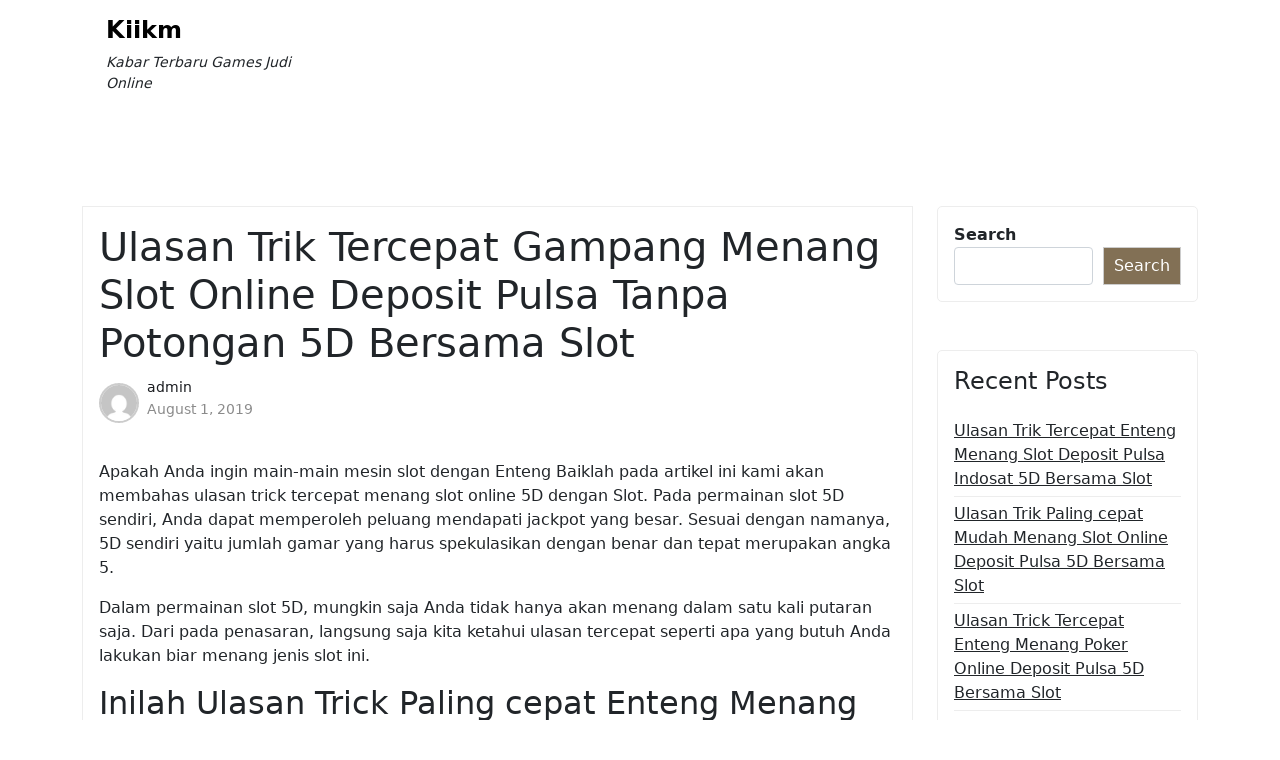

--- FILE ---
content_type: text/html; charset=UTF-8
request_url: https://kiikm.org/ulasan-trik-tercepat-gampang-menang-slot-online-deposit-pulsa-tanpa-potongan-5d-bersama-slot/
body_size: 8876
content:
<!doctype html>
<html lang="en-US">

<head>
	<meta charset="UTF-8">
	<meta name="viewport" content="width=device-width, initial-scale=1">
	<link rel="profile" href="https://gmpg.org/xfn/11">

	<title>Ulasan Trik Tercepat Gampang Menang Slot Online Deposit Pulsa Tanpa Potongan 5D Bersama Slot &#8211; Kiikm</title>
<meta name='robots' content='max-image-preview:large' />
	<style>img:is([sizes="auto" i], [sizes^="auto," i]) { contain-intrinsic-size: 3000px 1500px }</style>
	<link rel="alternate" type="application/rss+xml" title="Kiikm &raquo; Feed" href="https://kiikm.org/feed/" />
<link rel="alternate" type="application/rss+xml" title="Kiikm &raquo; Comments Feed" href="https://kiikm.org/comments/feed/" />
<script>
window._wpemojiSettings = {"baseUrl":"https:\/\/s.w.org\/images\/core\/emoji\/16.0.1\/72x72\/","ext":".png","svgUrl":"https:\/\/s.w.org\/images\/core\/emoji\/16.0.1\/svg\/","svgExt":".svg","source":{"concatemoji":"https:\/\/kiikm.org\/wp-includes\/js\/wp-emoji-release.min.js?ver=6.8.3"}};
/*! This file is auto-generated */
!function(s,n){var o,i,e;function c(e){try{var t={supportTests:e,timestamp:(new Date).valueOf()};sessionStorage.setItem(o,JSON.stringify(t))}catch(e){}}function p(e,t,n){e.clearRect(0,0,e.canvas.width,e.canvas.height),e.fillText(t,0,0);var t=new Uint32Array(e.getImageData(0,0,e.canvas.width,e.canvas.height).data),a=(e.clearRect(0,0,e.canvas.width,e.canvas.height),e.fillText(n,0,0),new Uint32Array(e.getImageData(0,0,e.canvas.width,e.canvas.height).data));return t.every(function(e,t){return e===a[t]})}function u(e,t){e.clearRect(0,0,e.canvas.width,e.canvas.height),e.fillText(t,0,0);for(var n=e.getImageData(16,16,1,1),a=0;a<n.data.length;a++)if(0!==n.data[a])return!1;return!0}function f(e,t,n,a){switch(t){case"flag":return n(e,"\ud83c\udff3\ufe0f\u200d\u26a7\ufe0f","\ud83c\udff3\ufe0f\u200b\u26a7\ufe0f")?!1:!n(e,"\ud83c\udde8\ud83c\uddf6","\ud83c\udde8\u200b\ud83c\uddf6")&&!n(e,"\ud83c\udff4\udb40\udc67\udb40\udc62\udb40\udc65\udb40\udc6e\udb40\udc67\udb40\udc7f","\ud83c\udff4\u200b\udb40\udc67\u200b\udb40\udc62\u200b\udb40\udc65\u200b\udb40\udc6e\u200b\udb40\udc67\u200b\udb40\udc7f");case"emoji":return!a(e,"\ud83e\udedf")}return!1}function g(e,t,n,a){var r="undefined"!=typeof WorkerGlobalScope&&self instanceof WorkerGlobalScope?new OffscreenCanvas(300,150):s.createElement("canvas"),o=r.getContext("2d",{willReadFrequently:!0}),i=(o.textBaseline="top",o.font="600 32px Arial",{});return e.forEach(function(e){i[e]=t(o,e,n,a)}),i}function t(e){var t=s.createElement("script");t.src=e,t.defer=!0,s.head.appendChild(t)}"undefined"!=typeof Promise&&(o="wpEmojiSettingsSupports",i=["flag","emoji"],n.supports={everything:!0,everythingExceptFlag:!0},e=new Promise(function(e){s.addEventListener("DOMContentLoaded",e,{once:!0})}),new Promise(function(t){var n=function(){try{var e=JSON.parse(sessionStorage.getItem(o));if("object"==typeof e&&"number"==typeof e.timestamp&&(new Date).valueOf()<e.timestamp+604800&&"object"==typeof e.supportTests)return e.supportTests}catch(e){}return null}();if(!n){if("undefined"!=typeof Worker&&"undefined"!=typeof OffscreenCanvas&&"undefined"!=typeof URL&&URL.createObjectURL&&"undefined"!=typeof Blob)try{var e="postMessage("+g.toString()+"("+[JSON.stringify(i),f.toString(),p.toString(),u.toString()].join(",")+"));",a=new Blob([e],{type:"text/javascript"}),r=new Worker(URL.createObjectURL(a),{name:"wpTestEmojiSupports"});return void(r.onmessage=function(e){c(n=e.data),r.terminate(),t(n)})}catch(e){}c(n=g(i,f,p,u))}t(n)}).then(function(e){for(var t in e)n.supports[t]=e[t],n.supports.everything=n.supports.everything&&n.supports[t],"flag"!==t&&(n.supports.everythingExceptFlag=n.supports.everythingExceptFlag&&n.supports[t]);n.supports.everythingExceptFlag=n.supports.everythingExceptFlag&&!n.supports.flag,n.DOMReady=!1,n.readyCallback=function(){n.DOMReady=!0}}).then(function(){return e}).then(function(){var e;n.supports.everything||(n.readyCallback(),(e=n.source||{}).concatemoji?t(e.concatemoji):e.wpemoji&&e.twemoji&&(t(e.twemoji),t(e.wpemoji)))}))}((window,document),window._wpemojiSettings);
</script>
<style id='wp-emoji-styles-inline-css'>

	img.wp-smiley, img.emoji {
		display: inline !important;
		border: none !important;
		box-shadow: none !important;
		height: 1em !important;
		width: 1em !important;
		margin: 0 0.07em !important;
		vertical-align: -0.1em !important;
		background: none !important;
		padding: 0 !important;
	}
</style>
<link rel='stylesheet' id='wp-block-library-css' href='https://kiikm.org/wp-includes/css/dist/block-library/style.min.css?ver=6.8.3' media='all' />
<style id='wp-block-library-theme-inline-css'>
.wp-block-audio :where(figcaption){color:#555;font-size:13px;text-align:center}.is-dark-theme .wp-block-audio :where(figcaption){color:#ffffffa6}.wp-block-audio{margin:0 0 1em}.wp-block-code{border:1px solid #ccc;border-radius:4px;font-family:Menlo,Consolas,monaco,monospace;padding:.8em 1em}.wp-block-embed :where(figcaption){color:#555;font-size:13px;text-align:center}.is-dark-theme .wp-block-embed :where(figcaption){color:#ffffffa6}.wp-block-embed{margin:0 0 1em}.blocks-gallery-caption{color:#555;font-size:13px;text-align:center}.is-dark-theme .blocks-gallery-caption{color:#ffffffa6}:root :where(.wp-block-image figcaption){color:#555;font-size:13px;text-align:center}.is-dark-theme :root :where(.wp-block-image figcaption){color:#ffffffa6}.wp-block-image{margin:0 0 1em}.wp-block-pullquote{border-bottom:4px solid;border-top:4px solid;color:currentColor;margin-bottom:1.75em}.wp-block-pullquote cite,.wp-block-pullquote footer,.wp-block-pullquote__citation{color:currentColor;font-size:.8125em;font-style:normal;text-transform:uppercase}.wp-block-quote{border-left:.25em solid;margin:0 0 1.75em;padding-left:1em}.wp-block-quote cite,.wp-block-quote footer{color:currentColor;font-size:.8125em;font-style:normal;position:relative}.wp-block-quote:where(.has-text-align-right){border-left:none;border-right:.25em solid;padding-left:0;padding-right:1em}.wp-block-quote:where(.has-text-align-center){border:none;padding-left:0}.wp-block-quote.is-large,.wp-block-quote.is-style-large,.wp-block-quote:where(.is-style-plain){border:none}.wp-block-search .wp-block-search__label{font-weight:700}.wp-block-search__button{border:1px solid #ccc;padding:.375em .625em}:where(.wp-block-group.has-background){padding:1.25em 2.375em}.wp-block-separator.has-css-opacity{opacity:.4}.wp-block-separator{border:none;border-bottom:2px solid;margin-left:auto;margin-right:auto}.wp-block-separator.has-alpha-channel-opacity{opacity:1}.wp-block-separator:not(.is-style-wide):not(.is-style-dots){width:100px}.wp-block-separator.has-background:not(.is-style-dots){border-bottom:none;height:1px}.wp-block-separator.has-background:not(.is-style-wide):not(.is-style-dots){height:2px}.wp-block-table{margin:0 0 1em}.wp-block-table td,.wp-block-table th{word-break:normal}.wp-block-table :where(figcaption){color:#555;font-size:13px;text-align:center}.is-dark-theme .wp-block-table :where(figcaption){color:#ffffffa6}.wp-block-video :where(figcaption){color:#555;font-size:13px;text-align:center}.is-dark-theme .wp-block-video :where(figcaption){color:#ffffffa6}.wp-block-video{margin:0 0 1em}:root :where(.wp-block-template-part.has-background){margin-bottom:0;margin-top:0;padding:1.25em 2.375em}
</style>
<style id='classic-theme-styles-inline-css'>
/*! This file is auto-generated */
.wp-block-button__link{color:#fff;background-color:#32373c;border-radius:9999px;box-shadow:none;text-decoration:none;padding:calc(.667em + 2px) calc(1.333em + 2px);font-size:1.125em}.wp-block-file__button{background:#32373c;color:#fff;text-decoration:none}
</style>
<link rel='stylesheet' id='blog-eye-gb-block-css' href='https://kiikm.org/wp-content/themes/blog-eye/assets/css/admin-block.css?ver=1.0' media='all' />
<style id='global-styles-inline-css'>
:root{--wp--preset--aspect-ratio--square: 1;--wp--preset--aspect-ratio--4-3: 4/3;--wp--preset--aspect-ratio--3-4: 3/4;--wp--preset--aspect-ratio--3-2: 3/2;--wp--preset--aspect-ratio--2-3: 2/3;--wp--preset--aspect-ratio--16-9: 16/9;--wp--preset--aspect-ratio--9-16: 9/16;--wp--preset--color--black: #000000;--wp--preset--color--cyan-bluish-gray: #abb8c3;--wp--preset--color--white: #ffffff;--wp--preset--color--pale-pink: #f78da7;--wp--preset--color--vivid-red: #cf2e2e;--wp--preset--color--luminous-vivid-orange: #ff6900;--wp--preset--color--luminous-vivid-amber: #fcb900;--wp--preset--color--light-green-cyan: #7bdcb5;--wp--preset--color--vivid-green-cyan: #00d084;--wp--preset--color--pale-cyan-blue: #8ed1fc;--wp--preset--color--vivid-cyan-blue: #0693e3;--wp--preset--color--vivid-purple: #9b51e0;--wp--preset--gradient--vivid-cyan-blue-to-vivid-purple: linear-gradient(135deg,rgba(6,147,227,1) 0%,rgb(155,81,224) 100%);--wp--preset--gradient--light-green-cyan-to-vivid-green-cyan: linear-gradient(135deg,rgb(122,220,180) 0%,rgb(0,208,130) 100%);--wp--preset--gradient--luminous-vivid-amber-to-luminous-vivid-orange: linear-gradient(135deg,rgba(252,185,0,1) 0%,rgba(255,105,0,1) 100%);--wp--preset--gradient--luminous-vivid-orange-to-vivid-red: linear-gradient(135deg,rgba(255,105,0,1) 0%,rgb(207,46,46) 100%);--wp--preset--gradient--very-light-gray-to-cyan-bluish-gray: linear-gradient(135deg,rgb(238,238,238) 0%,rgb(169,184,195) 100%);--wp--preset--gradient--cool-to-warm-spectrum: linear-gradient(135deg,rgb(74,234,220) 0%,rgb(151,120,209) 20%,rgb(207,42,186) 40%,rgb(238,44,130) 60%,rgb(251,105,98) 80%,rgb(254,248,76) 100%);--wp--preset--gradient--blush-light-purple: linear-gradient(135deg,rgb(255,206,236) 0%,rgb(152,150,240) 100%);--wp--preset--gradient--blush-bordeaux: linear-gradient(135deg,rgb(254,205,165) 0%,rgb(254,45,45) 50%,rgb(107,0,62) 100%);--wp--preset--gradient--luminous-dusk: linear-gradient(135deg,rgb(255,203,112) 0%,rgb(199,81,192) 50%,rgb(65,88,208) 100%);--wp--preset--gradient--pale-ocean: linear-gradient(135deg,rgb(255,245,203) 0%,rgb(182,227,212) 50%,rgb(51,167,181) 100%);--wp--preset--gradient--electric-grass: linear-gradient(135deg,rgb(202,248,128) 0%,rgb(113,206,126) 100%);--wp--preset--gradient--midnight: linear-gradient(135deg,rgb(2,3,129) 0%,rgb(40,116,252) 100%);--wp--preset--font-size--small: 13px;--wp--preset--font-size--medium: 20px;--wp--preset--font-size--large: 36px;--wp--preset--font-size--x-large: 42px;--wp--preset--spacing--20: 0.44rem;--wp--preset--spacing--30: 0.67rem;--wp--preset--spacing--40: 1rem;--wp--preset--spacing--50: 1.5rem;--wp--preset--spacing--60: 2.25rem;--wp--preset--spacing--70: 3.38rem;--wp--preset--spacing--80: 5.06rem;--wp--preset--shadow--natural: 6px 6px 9px rgba(0, 0, 0, 0.2);--wp--preset--shadow--deep: 12px 12px 50px rgba(0, 0, 0, 0.4);--wp--preset--shadow--sharp: 6px 6px 0px rgba(0, 0, 0, 0.2);--wp--preset--shadow--outlined: 6px 6px 0px -3px rgba(255, 255, 255, 1), 6px 6px rgba(0, 0, 0, 1);--wp--preset--shadow--crisp: 6px 6px 0px rgba(0, 0, 0, 1);}:where(.is-layout-flex){gap: 0.5em;}:where(.is-layout-grid){gap: 0.5em;}body .is-layout-flex{display: flex;}.is-layout-flex{flex-wrap: wrap;align-items: center;}.is-layout-flex > :is(*, div){margin: 0;}body .is-layout-grid{display: grid;}.is-layout-grid > :is(*, div){margin: 0;}:where(.wp-block-columns.is-layout-flex){gap: 2em;}:where(.wp-block-columns.is-layout-grid){gap: 2em;}:where(.wp-block-post-template.is-layout-flex){gap: 1.25em;}:where(.wp-block-post-template.is-layout-grid){gap: 1.25em;}.has-black-color{color: var(--wp--preset--color--black) !important;}.has-cyan-bluish-gray-color{color: var(--wp--preset--color--cyan-bluish-gray) !important;}.has-white-color{color: var(--wp--preset--color--white) !important;}.has-pale-pink-color{color: var(--wp--preset--color--pale-pink) !important;}.has-vivid-red-color{color: var(--wp--preset--color--vivid-red) !important;}.has-luminous-vivid-orange-color{color: var(--wp--preset--color--luminous-vivid-orange) !important;}.has-luminous-vivid-amber-color{color: var(--wp--preset--color--luminous-vivid-amber) !important;}.has-light-green-cyan-color{color: var(--wp--preset--color--light-green-cyan) !important;}.has-vivid-green-cyan-color{color: var(--wp--preset--color--vivid-green-cyan) !important;}.has-pale-cyan-blue-color{color: var(--wp--preset--color--pale-cyan-blue) !important;}.has-vivid-cyan-blue-color{color: var(--wp--preset--color--vivid-cyan-blue) !important;}.has-vivid-purple-color{color: var(--wp--preset--color--vivid-purple) !important;}.has-black-background-color{background-color: var(--wp--preset--color--black) !important;}.has-cyan-bluish-gray-background-color{background-color: var(--wp--preset--color--cyan-bluish-gray) !important;}.has-white-background-color{background-color: var(--wp--preset--color--white) !important;}.has-pale-pink-background-color{background-color: var(--wp--preset--color--pale-pink) !important;}.has-vivid-red-background-color{background-color: var(--wp--preset--color--vivid-red) !important;}.has-luminous-vivid-orange-background-color{background-color: var(--wp--preset--color--luminous-vivid-orange) !important;}.has-luminous-vivid-amber-background-color{background-color: var(--wp--preset--color--luminous-vivid-amber) !important;}.has-light-green-cyan-background-color{background-color: var(--wp--preset--color--light-green-cyan) !important;}.has-vivid-green-cyan-background-color{background-color: var(--wp--preset--color--vivid-green-cyan) !important;}.has-pale-cyan-blue-background-color{background-color: var(--wp--preset--color--pale-cyan-blue) !important;}.has-vivid-cyan-blue-background-color{background-color: var(--wp--preset--color--vivid-cyan-blue) !important;}.has-vivid-purple-background-color{background-color: var(--wp--preset--color--vivid-purple) !important;}.has-black-border-color{border-color: var(--wp--preset--color--black) !important;}.has-cyan-bluish-gray-border-color{border-color: var(--wp--preset--color--cyan-bluish-gray) !important;}.has-white-border-color{border-color: var(--wp--preset--color--white) !important;}.has-pale-pink-border-color{border-color: var(--wp--preset--color--pale-pink) !important;}.has-vivid-red-border-color{border-color: var(--wp--preset--color--vivid-red) !important;}.has-luminous-vivid-orange-border-color{border-color: var(--wp--preset--color--luminous-vivid-orange) !important;}.has-luminous-vivid-amber-border-color{border-color: var(--wp--preset--color--luminous-vivid-amber) !important;}.has-light-green-cyan-border-color{border-color: var(--wp--preset--color--light-green-cyan) !important;}.has-vivid-green-cyan-border-color{border-color: var(--wp--preset--color--vivid-green-cyan) !important;}.has-pale-cyan-blue-border-color{border-color: var(--wp--preset--color--pale-cyan-blue) !important;}.has-vivid-cyan-blue-border-color{border-color: var(--wp--preset--color--vivid-cyan-blue) !important;}.has-vivid-purple-border-color{border-color: var(--wp--preset--color--vivid-purple) !important;}.has-vivid-cyan-blue-to-vivid-purple-gradient-background{background: var(--wp--preset--gradient--vivid-cyan-blue-to-vivid-purple) !important;}.has-light-green-cyan-to-vivid-green-cyan-gradient-background{background: var(--wp--preset--gradient--light-green-cyan-to-vivid-green-cyan) !important;}.has-luminous-vivid-amber-to-luminous-vivid-orange-gradient-background{background: var(--wp--preset--gradient--luminous-vivid-amber-to-luminous-vivid-orange) !important;}.has-luminous-vivid-orange-to-vivid-red-gradient-background{background: var(--wp--preset--gradient--luminous-vivid-orange-to-vivid-red) !important;}.has-very-light-gray-to-cyan-bluish-gray-gradient-background{background: var(--wp--preset--gradient--very-light-gray-to-cyan-bluish-gray) !important;}.has-cool-to-warm-spectrum-gradient-background{background: var(--wp--preset--gradient--cool-to-warm-spectrum) !important;}.has-blush-light-purple-gradient-background{background: var(--wp--preset--gradient--blush-light-purple) !important;}.has-blush-bordeaux-gradient-background{background: var(--wp--preset--gradient--blush-bordeaux) !important;}.has-luminous-dusk-gradient-background{background: var(--wp--preset--gradient--luminous-dusk) !important;}.has-pale-ocean-gradient-background{background: var(--wp--preset--gradient--pale-ocean) !important;}.has-electric-grass-gradient-background{background: var(--wp--preset--gradient--electric-grass) !important;}.has-midnight-gradient-background{background: var(--wp--preset--gradient--midnight) !important;}.has-small-font-size{font-size: var(--wp--preset--font-size--small) !important;}.has-medium-font-size{font-size: var(--wp--preset--font-size--medium) !important;}.has-large-font-size{font-size: var(--wp--preset--font-size--large) !important;}.has-x-large-font-size{font-size: var(--wp--preset--font-size--x-large) !important;}
:where(.wp-block-post-template.is-layout-flex){gap: 1.25em;}:where(.wp-block-post-template.is-layout-grid){gap: 1.25em;}
:where(.wp-block-columns.is-layout-flex){gap: 2em;}:where(.wp-block-columns.is-layout-grid){gap: 2em;}
:root :where(.wp-block-pullquote){font-size: 1.5em;line-height: 1.6;}
</style>
<link rel='stylesheet' id='bootstrap-css' href='https://kiikm.org/wp-content/themes/blog-eye/assets/css/bootstrap.css?ver=5.0.1' media='all' />
<link rel='stylesheet' id='fontawesome-css' href='https://kiikm.org/wp-content/themes/blog-eye/assets/css/all.css?ver=5.15.3' media='all' />
<link rel='stylesheet' id='blog-eye-block-style-css' href='https://kiikm.org/wp-content/themes/blog-eye/assets/css/block.css?ver=1.0.3' media='all' />
<link rel='stylesheet' id='blog-eye-default-style-css' href='https://kiikm.org/wp-content/themes/blog-eye/assets/css/default-style.css?ver=1.0.3' media='all' />
<link rel='stylesheet' id='blog-eye-main-style-css' href='https://kiikm.org/wp-content/themes/blog-eye/assets/css/main.css?ver=1.0.3' media='all' />
<link rel='stylesheet' id='blog-eye-style-css' href='https://kiikm.org/wp-content/themes/blog-eye/style.css?ver=1.0.3' media='all' />
<link rel='stylesheet' id='blog-eye-responsive-style-css' href='https://kiikm.org/wp-content/themes/blog-eye/assets/css/responsive.css?ver=1.0.3' media='all' />
<script src="https://kiikm.org/wp-includes/js/jquery/jquery.min.js?ver=3.7.1" id="jquery-core-js"></script>
<script src="https://kiikm.org/wp-includes/js/jquery/jquery-migrate.min.js?ver=3.4.1" id="jquery-migrate-js"></script>
<link rel="https://api.w.org/" href="https://kiikm.org/wp-json/" /><link rel="alternate" title="JSON" type="application/json" href="https://kiikm.org/wp-json/wp/v2/posts/808" /><link rel="EditURI" type="application/rsd+xml" title="RSD" href="https://kiikm.org/xmlrpc.php?rsd" />
<meta name="generator" content="WordPress 6.8.3" />
<link rel="canonical" href="https://kiikm.org/ulasan-trik-tercepat-gampang-menang-slot-online-deposit-pulsa-tanpa-potongan-5d-bersama-slot/" />
<link rel='shortlink' href='https://kiikm.org/?p=808' />
<link rel="alternate" title="oEmbed (JSON)" type="application/json+oembed" href="https://kiikm.org/wp-json/oembed/1.0/embed?url=https%3A%2F%2Fkiikm.org%2Fulasan-trik-tercepat-gampang-menang-slot-online-deposit-pulsa-tanpa-potongan-5d-bersama-slot%2F" />
<link rel="alternate" title="oEmbed (XML)" type="text/xml+oembed" href="https://kiikm.org/wp-json/oembed/1.0/embed?url=https%3A%2F%2Fkiikm.org%2Fulasan-trik-tercepat-gampang-menang-slot-online-deposit-pulsa-tanpa-potongan-5d-bersama-slot%2F&#038;format=xml" />
</head>

<body class="wp-singular post-template-default single single-post postid-808 single-format-standard wp-embed-responsive wp-theme-blog-eye">
		<div id="page" class="site">
		<a class="skip-link screen-reader-text" href="#primary">Skip to content</a>
			<div class="mobile-menu-bar">
		<div class="container">
			<nav id="mobile-navigation" class="mobile-navigation">
				<button id="mmenu-btn" class="menu-btn" aria-expanded="false">
					<span class="mopen">Menu</span>
					<span class="mclose">Close</span>
				</button>
				<div id="wsm-menu" class="wsm-menu"></div>
			</nav><!-- #site-navigation -->
		</div>
	</div>

				<header id="masthead" class="site-header ax-hstyle1">
							<div class="container pxm-style1">
		<div class="navigation mx-4">
			<div class="d-flex">
				<div class="pxms1-logo">
					
				<div class="site-branding brand-text">
							<h1 class="site-title"><a href="https://kiikm.org/" rel="home">Kiikm</a></h1>
									<p class="site-description">Kabar Terbaru Games Judi Online</p>
							
		</div><!-- .site-branding -->
	
				</div>
				<div class="pxms1-menu ms-auto">
						<nav id="site-navigation" class="main-navigation">
		<div id="blog-eye-menu" class="blog-eye-menu"></div>
	</nav><!-- #site-navigation -->
				</div>
			</div>
		</div>
	</div>


		</header><!-- #masthead -->

		
<div class="container mt-5 mb-5 pt-5 pb-5">
	<div class="row">
				<div class="col-lg-9">
			<main id="primary" class="site-main">

				
	<article id="post-808" class="post-808 post type-post status-publish format-standard hentry category-slot-online tag-joker123-mobile">
		<div class="xpost-item pb-5 mb-5">
			<div class="xpost-text p-3">
								<header class="entry-header pb-4">
					<h1 class="entry-title">Ulasan Trik Tercepat Gampang Menang Slot Online Deposit Pulsa Tanpa Potongan 5D Bersama Slot</h1>						<div class="ax-single-blog-post-author-section">
							<div class="ax-blog-post-author-detalis">
								<div class="ax-blog-post-author-img">
									<a href="https://kiikm.org/author/admin/"><img alt='' src='https://secure.gravatar.com/avatar/7e338bb969326f8a5ccfab5dca5c0d52cbd5b7d5b83dcd998c4def3638e8095d?s=96&#038;d=mm&#038;r=g' class='avatar avatar-96 photo' height='96' width='96' /></a>
								</div>
								<div class="ax-single-blog-post-pub-date">
									<a href="https://kiikm.org/author/admin/" class="ax-blog-post-author-name">admin</a>
									<p>August 1, 2019</p>
								</div>
							</div>
						</div>
									</header><!-- .entry-header -->

				<div class="entry-content">
					<p>Apakah Anda ingin main-main mesin slot dengan Enteng Baiklah pada artikel ini kami akan membahas ulasan trick tercepat menang slot online 5D dengan Slot. Pada permainan slot 5D sendiri, Anda dapat memperoleh peluang mendapati jackpot yang besar. Sesuai dengan namanya, 5D sendiri yaitu jumlah gamar yang harus spekulasikan dengan benar dan tepat merupakan angka 5.</p>
<p>Dalam permainan slot 5D, mungkin saja Anda tidak hanya akan menang dalam satu kali putaran saja. Dari pada penasaran, langsung saja kita ketahui ulasan tercepat seperti apa yang butuh Anda lakukan biar menang jenis slot ini.</p>
<h2>Inilah Ulasan Trick Paling cepat Enteng Menang Deposit Slot Pakai Pulsa Telkomsel 5D Bersama Slot</h2>
<p>Sebetulnya, utk bermain mesin slot 5D pemain harus memiliki fiksasi yang tinggi dari pada games slot lain seperti slot 2D atau 3D. Sedangkan pada permainan slot 5D akan terdapat banyak gampat dan gulungan yang sedia maka Anda membutuhkan akurasi yang Tepat Berikut ini yaitu kiat gampang yang lain menang slot online 5D:</p>
<p>• Mendalami Karakter Mesin Slot Online 5D</p>
<p>Pada mesin slot online 5D tersedia gulungan dan juga kombinasi gambar dengan posisi ke atas. Jadi, saat pemain menekan tombol putar, maka gulungan dalam mesin tersebut akan maju dan bergerak dengan cepat.</p>
<p>Saat dalam situasi seperti ini, sehingga aka suara 5 gulungan dalam mesin 5D online. Di mana tiap-tiap gulungannya terdapat 20 sampai dengan 25 gambar. Nah, tiap-tiap mesin slot tersebut mempunyai gambar alternatif lainnya.</p>
<p>• Pahami Cara Memainkan Mesin Slot Online 5D</p>
<p>Seterusnya pemain harus mendalami bagaimana perkembangan gulungan dan kecepatan mesin slot online tersebut. Bila Anda sudah biasa bermain slot 3D, maka Anda bisa lebih efektif untuk menyesuiakan permainan slot 5D. Sedangkan, utk perkembangan gulungannya sedniri bergerak dengan cepat sehingga akan membuat pemain sedikti kesulitan karena mereka harus lebih berhati-hati.</p>
<p>Cara memainkan mesin 5D sendiri merupakan dengan menekan tombol putar di bagian kiri gulungan mesin. Sangat praktis dan juga mudah bukan? Setelah itu Anda tinggal menekan tombol stop agar gulungannya berhenti sesuai dengan perkiraan Anda. Langkah ini harus Anda lakukan sampai 5 kali gulungan pada satu kali putaran mesinnya.</p>
<p>• Memperhatikan Kesempatan Kombinasi Gambar Slot</p>
<p>Permainan slot online harus mempunyai pilihan dalam memperhitungkan pelaksanaan mesin slot itu sendiri. Terdapat 1 sampai dengan 25 gambar yang tidak serupa yang mesti Anda lihat dengan cepat. Bisa jadi selanjutnya akan muncul 5 buah gambar dari banyak sekali campuran gambar lain.</p>
<p>Biarpun begitu, tetapi Anda tetap memiliki Kesempatan Tinggal menyiapkan modal dan waktu supaya mendapati kesempatan tersebut. Terkecuali itu, Anda juga butuh menyiapkan intuisi dan persepsi dan juga kecepatan tangan agar muncul gambar yang sesuai.</p>
<p>• Mulai dengan Taruhan Kecil</p>
<p>Diwaktu baru pertama kali memulai Permainan sebaiknya mulailah menggunakan taruhan kecil apalagi Dahulu Tujuannya, supaya Anda dapat mengetahui apakah mesinnya bisa memberikan jackpot atau hanya menyedot uang saja.</p>
<p>Mengawali dengan taruhan kecil juga dapat menghindarkan Anda dari kerugian dengan jumlah yang banyak waktu mula-mula kali Main Menentukan jumlah taruhan yaitu hal yang penting, karena hal ini juga dapat mempengaruhi pada kemenangan Anda nantinya.</p>
<p>Waktu Anda main slot online 5D, jagalah kesabran dan jangan sampai emosti ketika Main-main Apalagi saat modalnya telah menipis. Emosi yang berlebihan hanya akan membuat Anda kehilangan kemenangan. Imbangi kesabaran tersebut dengan cocok konsentrasi dan janganlah sekali-kali Anda kehilangan konsentrasi disaat Main-main</p>
				</div><!-- .entry-content -->
				<footer class="entry-footer">
					<span class="cat-links">Posted in: <a href="https://kiikm.org/category/slot-online/" rel="category tag">Slot Online</a></span><span class="tags-links">Tagged: <a href="https://kiikm.org/tag/joker123-mobile/" rel="tag">Joker123 Mobile</a></span>				</footer><!-- .entry-footer -->
			</div>
		</div>
	</article><!-- #post-808 -->

	<nav class="navigation post-navigation" aria-label="Posts">
		<h2 class="screen-reader-text">Post navigation</h2>
		<div class="nav-links"><div class="nav-previous"><a href="https://kiikm.org/ulasan-trik-tercepat-gampang-menang-slot-deposit-via-pulsa-tanpa-potongan-5d-bersama-slot/" rel="prev"><span class="nav-subtitle">Previous:</span> <span class="nav-title">Ulasan Trik Tercepat Gampang Menang Slot Deposit Via Pulsa Tanpa Potongan 5D Bersama Slot</span></a></div><div class="nav-next"><a href="https://kiikm.org/ulasan-trick-paling-cepat-enteng-menang-joker123-deposit-pulsa-tanpa-potongan-5d-bersama-slot/" rel="next"><span class="nav-subtitle">Next:</span> <span class="nav-title">Ulasan Trick Paling cepat Enteng Menang Joker123 Deposit Pulsa Tanpa Potongan 5D Bersama Slot</span></a></div></div>
	</nav>
			</main><!-- #main -->
		</div>
					<div class="col-lg-3">
				
<aside id="secondary" class="widget-area">
	<section id="block-2" class="widget mb-5 p-3 widget_block widget_search"><form role="search" method="get" action="https://kiikm.org/" class="wp-block-search__button-outside wp-block-search__text-button wp-block-search"    ><label class="wp-block-search__label" for="wp-block-search__input-1" >Search</label><div class="wp-block-search__inside-wrapper " ><input class="wp-block-search__input" id="wp-block-search__input-1" placeholder="" value="" type="search" name="s" required /><button aria-label="Search" class="wp-block-search__button wp-element-button" type="submit" >Search</button></div></form></section><section id="block-3" class="widget mb-5 p-3 widget_block"><div class="wp-block-group"><div class="wp-block-group__inner-container is-layout-flow wp-block-group-is-layout-flow"><h2 class="wp-block-heading">Recent Posts</h2><ul class="wp-block-latest-posts__list wp-block-latest-posts"><li><a class="wp-block-latest-posts__post-title" href="https://kiikm.org/ulasan-trik-tercepat-enteng-menang-slot-deposit-pulsa-indosat-5d-bersama-slot/">Ulasan Trik Tercepat Enteng Menang Slot Deposit Pulsa Indosat 5D Bersama Slot</a></li>
<li><a class="wp-block-latest-posts__post-title" href="https://kiikm.org/ulasan-trik-paling-cepat-mudah-menang-slot-online-deposit-pulsa-5d-bersama-slot/">Ulasan Trik Paling cepat Mudah Menang Slot Online Deposit Pulsa 5D Bersama Slot</a></li>
<li><a class="wp-block-latest-posts__post-title" href="https://kiikm.org/ulasan-trick-tercepat-enteng-menang-poker-online-deposit-pulsa-5d-bersama-slot/">Ulasan Trick Tercepat Enteng Menang Poker Online Deposit Pulsa 5D Bersama Slot</a></li>
<li><a class="wp-block-latest-posts__post-title" href="https://kiikm.org/ulasan-kiat-tercepat-gampang-menang-slot-online-depo-via-dana-5d-bersama-slot/">Ulasan Kiat Tercepat Gampang Menang Slot Online Depo Via Dana 5D Bersama Slot</a></li>
<li><a class="wp-block-latest-posts__post-title" href="https://kiikm.org/ulasan-kiat-paling-cepat-gampang-menang-link-slot-deposit-pulsa-tanpa-potongan-5d-bersama-slot/">Ulasan Kiat Paling cepat Gampang Menang Link Slot Deposit Pulsa Tanpa Potongan 5D Bersama Slot</a></li>
</ul></div></div></section><section id="block-5" class="widget mb-5 p-3 widget_block"><div class="wp-block-group"><div class="wp-block-group__inner-container is-layout-flow wp-block-group-is-layout-flow"><h2 class="wp-block-heading">Archives</h2><ul class="wp-block-archives-list wp-block-archives">	<li><a href='https://kiikm.org/2022/08/'>August 2022</a></li>
	<li><a href='https://kiikm.org/2022/07/'>July 2022</a></li>
	<li><a href='https://kiikm.org/2022/06/'>June 2022</a></li>
	<li><a href='https://kiikm.org/2022/05/'>May 2022</a></li>
	<li><a href='https://kiikm.org/2022/04/'>April 2022</a></li>
	<li><a href='https://kiikm.org/2022/03/'>March 2022</a></li>
	<li><a href='https://kiikm.org/2022/02/'>February 2022</a></li>
	<li><a href='https://kiikm.org/2022/01/'>January 2022</a></li>
	<li><a href='https://kiikm.org/2021/12/'>December 2021</a></li>
	<li><a href='https://kiikm.org/2021/11/'>November 2021</a></li>
	<li><a href='https://kiikm.org/2021/10/'>October 2021</a></li>
	<li><a href='https://kiikm.org/2021/09/'>September 2021</a></li>
	<li><a href='https://kiikm.org/2021/08/'>August 2021</a></li>
	<li><a href='https://kiikm.org/2021/07/'>July 2021</a></li>
	<li><a href='https://kiikm.org/2021/06/'>June 2021</a></li>
	<li><a href='https://kiikm.org/2021/05/'>May 2021</a></li>
	<li><a href='https://kiikm.org/2021/04/'>April 2021</a></li>
	<li><a href='https://kiikm.org/2021/03/'>March 2021</a></li>
	<li><a href='https://kiikm.org/2021/02/'>February 2021</a></li>
	<li><a href='https://kiikm.org/2021/01/'>January 2021</a></li>
	<li><a href='https://kiikm.org/2020/12/'>December 2020</a></li>
	<li><a href='https://kiikm.org/2020/11/'>November 2020</a></li>
	<li><a href='https://kiikm.org/2020/10/'>October 2020</a></li>
	<li><a href='https://kiikm.org/2020/09/'>September 2020</a></li>
	<li><a href='https://kiikm.org/2020/08/'>August 2020</a></li>
	<li><a href='https://kiikm.org/2020/07/'>July 2020</a></li>
	<li><a href='https://kiikm.org/2020/06/'>June 2020</a></li>
	<li><a href='https://kiikm.org/2020/05/'>May 2020</a></li>
	<li><a href='https://kiikm.org/2020/04/'>April 2020</a></li>
	<li><a href='https://kiikm.org/2020/03/'>March 2020</a></li>
	<li><a href='https://kiikm.org/2020/02/'>February 2020</a></li>
	<li><a href='https://kiikm.org/2020/01/'>January 2020</a></li>
	<li><a href='https://kiikm.org/2019/12/'>December 2019</a></li>
	<li><a href='https://kiikm.org/2019/11/'>November 2019</a></li>
	<li><a href='https://kiikm.org/2019/10/'>October 2019</a></li>
	<li><a href='https://kiikm.org/2019/09/'>September 2019</a></li>
	<li><a href='https://kiikm.org/2019/08/'>August 2019</a></li>
	<li><a href='https://kiikm.org/2019/07/'>July 2019</a></li>
	<li><a href='https://kiikm.org/2019/06/'>June 2019</a></li>
</ul></div></div></section><section id="block-6" class="widget mb-5 p-3 widget_block"><div class="wp-block-group"><div class="wp-block-group__inner-container is-layout-flow wp-block-group-is-layout-flow"><h2 class="wp-block-heading">Categories</h2><ul class="wp-block-categories-list wp-block-categories">	<li class="cat-item cat-item-1"><a href="https://kiikm.org/category/slot-online/">Slot Online</a>
</li>
</ul></div></div></section></aside><!-- #secondary -->			</div>
			</div>
</div>


<footer id="colophon" class="site-footer pt-3 pb-3">
	<div class="container">
		<div class="site-info text-center">
			<a href="https://wordpress.org/">
				Proudly powered by WordPress			</a>
			<span class="sep"> | </span>
			<a href="https://wpthemespace.com/product/blog-eye/">Blog Eye</a> by Wp Theme Space.
		</div><!-- .site-info -->
	</div><!-- .container -->
</footer><!-- #colophon -->
</div><!-- #page -->

<script type="speculationrules">
{"prefetch":[{"source":"document","where":{"and":[{"href_matches":"\/*"},{"not":{"href_matches":["\/wp-*.php","\/wp-admin\/*","\/wp-content\/uploads\/*","\/wp-content\/*","\/wp-content\/plugins\/*","\/wp-content\/themes\/blog-eye\/*","\/*\\?(.+)"]}},{"not":{"selector_matches":"a[rel~=\"nofollow\"]"}},{"not":{"selector_matches":".no-prefetch, .no-prefetch a"}}]},"eagerness":"conservative"}]}
</script>
<script src="https://kiikm.org/wp-includes/js/imagesloaded.min.js?ver=5.0.0" id="imagesloaded-js"></script>
<script src="https://kiikm.org/wp-includes/js/masonry.min.js?ver=4.2.2" id="masonry-js"></script>
<script src="https://kiikm.org/wp-content/themes/blog-eye/assets/js/navigation.js?ver=1.0.3" id="blog-eye-navigation-js"></script>
<script src="https://kiikm.org/wp-content/themes/blog-eye/assets/js/mobile-menu.js?ver=1.0.10" id="blog-eye-mmenu-scripts-js"></script>
<script src="https://kiikm.org/wp-content/themes/blog-eye/assets/js/scripts.js?ver=1.0.3" id="blog-eye-scripts-js"></script>

<script defer src="https://static.cloudflareinsights.com/beacon.min.js/vcd15cbe7772f49c399c6a5babf22c1241717689176015" integrity="sha512-ZpsOmlRQV6y907TI0dKBHq9Md29nnaEIPlkf84rnaERnq6zvWvPUqr2ft8M1aS28oN72PdrCzSjY4U6VaAw1EQ==" data-cf-beacon='{"version":"2024.11.0","token":"56cd408e449b47c8b54283617b96fe52","r":1,"server_timing":{"name":{"cfCacheStatus":true,"cfEdge":true,"cfExtPri":true,"cfL4":true,"cfOrigin":true,"cfSpeedBrain":true},"location_startswith":null}}' crossorigin="anonymous"></script>
</body>

</html>